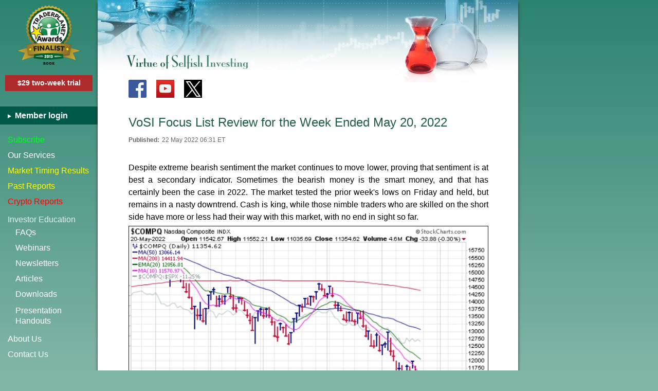

--- FILE ---
content_type: text/html; charset=UTF-8
request_url: https://www.virtueofselfishinvesting.com/reports/view/vosi-focus-list-review-for-the-week-ended-may-20-2022
body_size: 15298
content:

<!DOCTYPE html>
<html lang="en">
<head>
    <script async src="https://www.googletagmanager.com/gtag/js?id=G-YFTR8F7J5B"></script>
<script>
    window.dataLayer = window.dataLayer || [];
    function gtag(){dataLayer.push(arguments);}
    gtag('js', new Date());

    gtag('config', 'G-YFTR8F7J5B');
</script>

    <meta charset="utf-8">    
    <meta name="viewport" content="width=device-width, initial-scale=1.0">
        <title>VoSI Focus List Review for the Week Ended May 20, 2022 | Stock market timing reports - Stock Marketing Investing Tips</title>    <meta property="og:title" content="VoSI Focus List Review for the Week Ended May 20, 2022" >    <meta name="description" content="Despite extreme bearish sentiment the market continues to move lower, proving that sentiment is at best a secondary indicator. Sometimes the...">        <link href="https://www.virtueofselfishinvesting.com/reports/view/vosi-focus-list-review-for-the-week-ended-may-20-2022" rel="canonical">

    <link rel="apple-touch-icon" sizes="180x180" href="https://virtueofselfishinvesting.s3.amazonaws.com/img/app-icon/apple-touch-icon.png">
    <link rel="icon" type="image/png" sizes="32x32" href="https://virtueofselfishinvesting.s3.amazonaws.com/img/app-icon/favicon-32x32.png">
    <link rel="icon" type="image/png" sizes="16x16" href="https://virtueofselfishinvesting.s3.amazonaws.com/img/app-icon/favicon-16x16.png">
    <link rel="manifest" href="https://virtueofselfishinvesting.s3.amazonaws.com/img/app-icon/manifest.json">
    <link rel="mask-icon" href="https://virtueofselfishinvesting.s3.amazonaws.com/img/app-icon/safari-pinned-tab.svg" color="#5bbad5">
    <link rel="shortcut icon" href="https://virtueofselfishinvesting.s3.amazonaws.com/img/app-icon/favicon.ico">
    <meta name="msapplication-config" content="https://virtueofselfishinvesting.s3.amazonaws.com/img/app-icon/browserconfig.xml">
    <meta name="theme-color" content="#ffffff">

    <style>
        html,body,div,span,h1,h2,h3,h4,h5,h6,p,a,u,i,ol,ul,li,fieldset,form,label,legend,table,tbody,tfoot,thead,tr,th,td{margin:0;padding:0;border:0;outline:0;font-family:inherit;vertical-align:baseline;line-height:1.5em;font-weight:inherit}input,textarea,select{margin:0;padding:0;font-size:inherit}ol,ul{list-style:none}table{border-collapse:collapse;border-spacing:0}html,body,div,form,label,table,input,textarea,select,td,th,a{-webkit-box-sizing:border-box;box-sizing:border-box;word-wrap:break-word}.spr-g{background-image:url(https://cdn.virtueofselfishinvesting.com/img/spr-g-v3.png);background-size:600px 200px}.fb-px{position:absolute;right:0;top:0}.wsnw{white-space:nowrap}b{font-weight:bold}.clear{clear:both}body{font-family:Arial,Helvetica,sans-serif;font-size:16px;font-weight:normal}i.in-bl{display:inline-block}input[type=submit],input[type=text],textarea,input[type=email],input[type=password]{-webkit-border-radius:0;border:#aaa 1px solid}input[type=submit]{-webkit-appearance:none}input[type=text],input[type=password],input[type=email],textarea{padding:5px}input.form-error,textarea.form-error{box-shadow:#F00 0 0 1px 1px;border:#d00 1px solid}div.error-message{color:red}p{margin-bottom:1em}a,a:visited{color:inherit}a:hover{text-decoration:none}.red{color:#c00}.bold{font-weight:bold}a.block-link{display:block;width:100%;height:100%;text-decoration:none}a.overlay-link{position:absolute;top:0;left:0;width:100%;height:100%}.inline-break{display:inline}a.cont-link,article a,article a:visited{color:#1f5e46}a.cont-link:hover,article a:hover{text-decoration:none}a.bl{color:#00e}textarea{resize:vertical}img{max-width:100%;height:auto}article img{margin:5px auto;display:block}article img.fr-fil{margin-left:0}article img.fr-fir{margin-right:0}ul.standard{list-style:disc outside;margin-left:2em}ul.standard li{margin-bottom:.5em}.sc-btn.scb-active{opacity:.7;cursor:default}.action-btn{background-color:#00564e;color:#fff;border:#c5d9d4 1px solid;cursor:pointer}body.busy .action-btn{opacity:.7}.arrow-right{width:0;height:0;border-style:solid;border-width:5px 0 5px 9px;border-color:transparent transparent transparent #999}body .need-js,.need-jq{display:none}body.no-js .need-js{display:block;background-color:#ff0;font-size:1em;text-align:center;padding:1em;margin-bottom:1em}.http-error{text-align:center}.http-error .m1{font-weight:bold;color:#c00}.http-error .m2{font-size:13px;margin-top:5px}.flash{width:100%;position:relative;cursor:pointer;text-align:center}.flash.error,.flash.success{padding:20px;margin-bottom:2em}.flash.error{background-color:#af2b2b;color:#fff}.flash.success{background-color:#3cb578;color:#fff}.flash .m{font-weight:bold}.flash .s{margin-top:5px}.flash .close{position:absolute;z-index:1;top:3px;right:10px;font-size:20px;font-weight:normal}#full-cover{position:fixed;z-index:140;background-color:#fff;opacity:0;width:100%;height:100%;top:0;left:0;display:none}body.busy #full-cover{display:block}.main-overlay{position:absolute;z-index:105;background-color:#000;opacity:.3;width:100%;height:100%;top:0;left:0;display:none}#co{display:none}.tb{position:fixed;z-index:100;top:0;left:0;width:100%;height:60px;background-color:#fff;color:#333;border-bottom:#eee 1px solid;box-shadow:0 0 4px rgba(0,0,0,.14),0 0px 23px rgba(0,0,0,.28)}.tb .vsi-logo{width:250px;height:29px;background-position:-150px -50px;position:absolute;top:20px;left:60px;z-index:1}.tb .vsi-logo a{display:none}.tb .beakers{width:44px;height:60px;background-position:-475px 0;position:absolute;top:-2px;right:10px;z-index:1;display:none}.tb .menu-icon{position:relative;top:21px;left:10px;display:inline-block;width:35px;text-indent:-999px;height:25px;border-top:2px solid #333;border-bottom:2px solid #333}.tb .menu-icon:before{content:"";position:absolute;top:9px;left:0;width:100%;border-top:2px solid #333}.menu{-webkit-transform:translate(0,0);transform:translate3d(0,0,0)}.menu{overflow:auto;background-color:#fff;width:210px;left:-210px;height:100%;position:fixed;top:0;z-index:110;color:#333;-webkit-transition:transform .3s ease;transition:transform .3s ease;-webkit-overflow-scrolling:touch}.menu .item{display:block;line-height:40px;height:40px;padding:0 10px 0 15px;border-bottom:#eee 1px solid}.menu .item.btop{border-top:#eee 1px solid}.menu .item.last{margin-bottom:2em}.menu a{display:block;text-decoration:none}.menu .social{text-align:center;margin-top:15px}.container .social{position:absolute;top:155px;left:60px;display:none}.social div{width:35px;height:35px;display:inline-block;margin-right:15px;position:relative}.social.light .f{background-position:0 0}.social .y{background-position:-35px 0}.social.light .t{background-position:-70px 0}.social.dark .f{background-position:0 -35px}.social.dark .t{background-position:-70px -35px}.menu .tp-seal{display:none;width:124px;height:116px;background-position:0 -75px;margin:10px auto 10px auto}.menu .trial-sub-btn{background-color:#af2b2b;font-weight:bold;font-size:14px;padding:5px;text-align:center;margin:20px 10px 0 10px}.menu .trial-sub-btn a{color:#fff}.menu .member-links{background-color:#70ab9c;color:#fff;font-weight:bold;padding-left:15px;margin:15px 0}.menu .member-links a{line-height:35px}.menu .member-links .arrow{border-color:transparent transparent transparent #fff;border-width:4px 0 4px 7px;display:inline-block;vertical-align:middle;margin-right:3px}.menu .subm{margin-left:15px}.menu .subm .arrow{display:inline-block;margin-left:5px}.menu .subm .title{color:#666;line-height:40px;cursor:pointer}.menu .subm .items{margin-left:15px;max-height:0;overflow:hidden;-webkit-transition:max-height .5s ease;transition:max-height .5s ease}.menu .subm .items a{line-height:30px}.menu .subm .items a:last-child{margin-bottom:10px}.menu .subm.open .arrow{border-color:#999 transparent transparent transparent;border-width:9px 5px 0 5px}.menu .subm.open .items{max-height:220px}.menu{transform:translate3d(0,0,0)}html.menu-open .menu{-webkit-transform:translate(210px,0);transform:translate3d(210px,0,0)}html.menu-open .menu{box-shadow:0 0 10px 0 #000}html.menu-open .main-overlay{display:block}.lazyload-cont{position:relative}.lazyload-cont .lazy-ph-text{position:absolute;top:50%;text-align:center;width:100%;color:#999;margin-top:-1em}.container{padding:80px 10px 20px 10px;width:100%;background-color:#fff;position:relative;z-index:2;min-height:100vh}.main-content{min-height:100vh;max-width:720px;margin:0 auto 0 auto;background-color:#fff}.footer{text-align:center;color:#aaa;font-size:12px;border-top:#ccc 1px solid;padding-top:5px;margin-top:40px;width:100%}.footer .inline-break.p1{display:block}h1,h2,h3,h4{font-weight:normal;margin-bottom:1em}h1{font-size:24px}h2{font-size:22px}h3{font-size:20px}h4{font-size:18px}.page-title{color:#1f5e46}.db-box{position:relative;border:#e9edee 10px solid;width:100%;-webkit-display:flex;display:flex}.db-box .ib{border:#84a2ab 1px solid;padding:14px;width:100%}.hr{width:100%;height:2px;border-top:#eee 1px solid;margin:30px 0}.tooltip{position:absolute;z-index:70;background-color:#fff;padding:5px;border:#ccc 1px solid;box-shadow:0 0 6px #999}.mlr-sf-m{background-color:#4a9181;border:#43907f 1px solid;padding:10px;margin-top:30px}.mlr-sf-m .t{font-weight:bold;margin:0 5px 5px 0;color:#ff0;font-size:13px}.mlr-sf-m .mlr-sf form{display:-webkit-flex;display:flex;-webkit-flex-flow:row nowrap;flex-flow:row nowrap}.mlr-sf-m input[type=text],.mlr-sf-m input[type=email]{-webkit-flex:1;flex:1}.mlr-sf-m input[type=email]{max-width:200px}.mlr-sf-m .action-btn{padding:5px 10px;margin-left:5px}.mlr-sf input[name=name]{position:absolute;top:0;left:-12313px}.mlr-sf-sb{background:linear-gradient(to bottom,#478f7e,#5e9e90);width:180px;float:right;padding:20px 10px 20px 20px;border-radius:10px 0 0 10px;display:none}.mlr-sf-sb .t{color:#ff0;font-size:22px;margin-bottom:5px}.mlr-sf-sb .action-btn{float:right;margin-top:5px;padding:5px 10px}.mlr-sf-sb input[type=email]{width:100%}.news{background-color:#478fa4;border:#bbb 1px solid;padding:10px;text-align:center;color:#fff}.news a{color:#d1e8f0;text-decoration:underline}.menu .news a:hover{text-decoration:none;color:#d1e8f0}.spr-books-eqw{background-image:url(https://cdn.virtueofselfishinvesting.com/img/spr-books-eqw-v2.jpg);background-size:680px 270px}.books-sb{margin-top:20px}.books-sb .book{width:170px;margin:0 auto 10px auto}.books-sb .b1{background-position:-510px 0;height:214px}.books-sb .b2{background-position:-340px 0;height:241px}.books-sb .b3{background-position:-170px 0;height:270px}.books-sb .b4{background-position:0 0;height:256px}.ctrl-grp{margin-top:10px}.ctrl-grp .ctrl-btn{border:#f00 1px solid;width:45px;height:45px;min-width:45px;line-height:45px;text-align:center;font-size:22px;cursor:pointer;position:relative;background-color:#fff}.ctrl-grp .ctrl-btn.edit-post{color:red}.overlay{z-index:90;top:0;left:0;width:100%;height:100%;background-color:rgba(0,0,0,0.5);display:none}.overlay.absolute{position:absolute}.overlay.fixed{position:fixed}.overlay .spinner-cont{position:absolute;top:50%;left:50%;width:100px;height:80px;background-color:#333;border-radius:10px;margin:-40px 0 0 -50px}.spinner{position:absolute;top:50%;left:50%;margin-left:-5em;margin-top:-5em;font-size:5px;text-indent:-9999em;width:10em;height:10em;border-radius:50%;background:#666;background:-webkit-linear-gradient(left,#fff 10%,rgba(255,255,255,0) 42%);background:linear-gradient(to right,#fff 10%,rgba(255,255,255,0) 42%);-webkit-animation:load3 1.4s infinite linear;animation:load3 1.4s infinite linear;-webkit-transform:translateZ(0);transform:translateZ(0)}.spinner:before{width:50%;height:50%;background:#fff;border-radius:100% 0 0 0;position:absolute;top:0;left:0;content:''}.spinner:after{background:#333;width:75%;height:75%;border-radius:50%;content:'';margin:auto;position:absolute;top:0;left:0;bottom:0;right:0}@-webkit-keyframes load3{0.00%{-webkit-transform:rotate(0);transform:rotate(0)}100%{-webkit-transform:rotate(360deg);transform:rotate(360deg)}}@keyframes load3{0.00%{-webkit-transform:rotate(0);transform:rotate(0)}100%{-webkit-transform:rotate(360deg);transform:rotate(360deg)}}.spinner.dark{background:gray;background:-webkit-linear-gradient(left,#84a2ab 10%,rgba(132,162,171,0) 42%);background:linear-gradient(to right,#84a2ab 10%,rgba(132,162,171,0) 42%)}.spinner.dark:before{background:#84a2ab}.spinner.dark:after{background:#fff}.vvm-perf{text-align:center;color:#d00}.vvm-perf .l1{font-size:6vw}.vvm-perf .l2{font-size:5vw}.vvm-perf .l3{font-size:20px;margin-top:15px}.vvm-perf .pc{font-weight:bold;color:red}.vvm-perf .date{white-space:nowrap}@media(min-width:300px){.tb-wide{display:none}.tb-wide .head-img{display:none}}@media(min-width:375px){.mlr-sf-m input[type=email]{max-width:none;min-width:200px}.tb .beakers{display:block}.mlr-sf-m .t{font-size:14px}}@media(min-width:400px){.tb .vsi-logo{left:50%;margin-left:-125px}}@media(min-width:460px){.tb .vsi-logo a{display:block}}@media(min-width:480px){.vvm-perf .l1{font-size:29px}}@media(min-width:500px){.tb .vsi-logo{width:307px;height:35px;background-position:-150px 0;position:absolute;top:15px}}@media(min-width:460px){.vvm-perf .l2{font-size:27px}}@media(min-width:600px){.footer .inline-break.p1{display:inline}}@media(min-width:620px){.mlr-sf-m{display:-webkit-flex;-webkit-flex-flow:row wrap;display:flex;flex-flow:row wrap;align-items:center}.mlr-sf-m .mlr-sf{-webkit-flex:1;flex:1}.mlr-sf-m .t{margin-bottom:0}}@media(min-width:680px){.container{margin:0 auto 0 auto}}@media(min-width:1024px){body{background-color:#81b5a8}.wrap{display:-webkit-flex;display:flex}.bg-main{position:absolute;z-index:-1;top:0;left:0;width:100%;height:100%;height:100vh;background:linear-gradient(to bottom,#2b836e,#81b5a8)}.menu .member-links{margin-top:30px}.menu{position:static;height:auto;color:#fff;background-color:transparent;z-index:1;width:190px}.menu a.subscribe{color:#00ff1e}.menu a.results,.menu a.reports{color:#ff0}.menu a.crypto{color:#F00}.menu a:hover{color:#b5d3dd}.menu .item{border:0}.menu .social,.menu .subm .arrow,.tb.narrow,.mlr-sf-m{display:none}.menu .tp-seal{display:block;width:124px;height:116px;background-position:0 -75px;margin:10px auto 10px auto}.menu .member-links{background-color:#005948}.menu .item{height:30px;line-height:30px}.menu .item.btop{border-top:0}.news{margin:20px 5px 0 10px}.menu .subm .title{color:#e2f1ee;pointer-events:none}.menu .subm .items{max-height:200px;margin-top:-10px}.menu .subm .items a.ph{line-height:20px;margin-top:7px}.container .social,.mlr-sf-sb,.news{display:block}.tb-wide{display:block;position:absolute;top:0;left:0}.tb-wide .head-img{display:block;width:818px;height:160px;background-image:url(https://cdn.virtueofselfishinvesting.com/img/beakers-wide-v2.jpg)}.tb-wide .home-link{display:block;width:300px;height:130px;position:absolute;top:0;left:0;z-index:2}.container{width:818px;max-width:818px;margin:0;padding:220px 58px 20px 60px;box-shadow:-5px 0 5px -5px #333,5px 0 5px -5px #333}.footer{text-align:right}.main-content{min-height:1800px}}        @font-face{font-family:'fontello';src:url('/font/fontello.eot?99606489');src:url('/font/fontello.eot?99606489#iefix') format('embedded-opentype'),url('/font/fontello.woff2?99606489') format('woff2'),url('/font/fontello.woff?99606489') format('woff'),url('/font/fontello.ttf?99606489') format('truetype'),url('/font/fontello.svg?99606489#fontello') format('svg');font-weight:normal;font-style:normal}.icon-font{font-family:"fontello";font-style:normal;font-weight:normal;display:inline-block;-webkit-font-smoothing:antialiased;-moz-osx-font-smoothing:grayscale}.icon-rss:before{content:'\e800'}.icon-minus:before{content:'\e801'}.icon-check:before{content:'\e802'}.icon-cancel:before{content:'\e803'}.icon-search:before{content:'\e804'}.icon-calendar:before{content:'\e805'}.icon-plus:before{content:'\e806'}.icon-video:before{content:'\e807'}.icon-edit:before{content:'\e808'}.icon-trash-empty:before{content:'\e809'}.icon-info:before{content:'\e80a'}.icon-info-circled:before{content:'\e80b'}.icon-down-dir:before{content:'\e80c'}.icon-print:before{content:'\e80d'}.icon-doc-new:before{content:'\e80e'}.icon-right-open:before{content:'\e80f'}.icon-down-open:before{content:'\e810'}.icon-publish:before{content:'\e811'}.icon-mail:before{content:'\e812'}.icon-note:before{content:'\e813'}.icon-play:before{content:'\e814'}.icon-volume:before{content:'\e815'}.icon-back-in-time:before{content:'\e816'}.icon-logout:before{content:'\e817'}.icon-spin4:before{content:'\e834'}.icon-angle-double-left:before{content:'\f100'}.icon-angle-double-right:before{content:'\f101'}.icon-angle-left:before{content:'\f104'}.icon-angle-right:before{content:'\f105'}.icon-circle:before{content:'\f111'}.icon-youtube-play:before{content:'\f16a'}.icon-docs:before{content:'\f0c5'}        .post-info{margin:-20px 0 30px 0;font-size:12px;color:#666}.post-info td{padding:3px 5px 3px 0}.post-info .k{font-weight:bold}.view .sf{margin-top:50px;text-align:center;padding:30px 20px 40px 20px;background-color:#eee;border:#ccc 1px solid}.view .sf .t1{font-size:24px;font-weight:bold}.view .sf .t2{margin-top:10px;font-size:17px}.view .sf .t2 .mlr{font-weight:bold}.view .sf input,.view .sf button{display:block;width:100%;max-width:500px;margin:15px auto 0 auto}.view .sf input[type=submit]{background-color:#f9e703;border:#ccc 1px solid;display:block;font-size:14px;color:#333;font-weight:bold;cursor:pointer;padding:10px}.view .sf input{padding:5px 10px;font-size:16px}.view .disclaimer{color:#999;margin-top:40px;font-size:12px;font-style:italic}@media(min-width:375px){.view .sf button{font-size:16px}}@media(min-width:640px){.view .sf .inline-break{display:block}}.page-title .medium{display:none}.gpsi{color:#c00;font-weight:bold}.posts-intro{margin-top:50px}.post-list{margin-top:20px}.post{border-bottom:#ccc 1px solid;margin-bottom:15px;padding-bottom:15px;position:relative}.post:last-child{border-bottom:0;margin-bottom:0}.post .title{color:#006481}.post .date{color:#999;font-size:12px}.filt-cat{margin:-25px 0 20px 0;color:#999;font-size:13px}.filt-cat .t{font-weight:bold;color:#666}.fb label{display:inline-block}.fb label.tcb input{margin-right:5px}.fb label.cc-all{color:#999}.fb .latest-report{display:none;font-size:12px;color:#666;text-align:right;float:right;padding-top:2px}.fb .latest-report a{color:#006481}.fb .latest-report a:hover{text-decoration:none}.fb .r-cat{padding:5px 0}.fb .mp{margin-top:15px}.fb .ib{display:-webkit-flex;-webkit-flex-flow:column;display:flex;flex-flow:column}.fb .mp{-webkit-order:2;order:2}.fb .r-sel{-webkit-order:1;order:1}.search-filter{display:-webkit-flex;-webkit-flex-flow:row wrap;display:flex;flex-flow:row wrap;margin:-20px 0 0 -20px}.fb,.search{margin:20px 0 0 20px}.fb{flex:1 0 300px}.search{margin-top:20px;flex:1 0 260px;max-height:300px}.search .head{font-weight:bold;margin-bottom:5px}.search input,.search label{width:100%;display:block}.search input{padding:10px 5px;margin-bottom:15px}.search .trb-grp{-webkit-order:3;order:3;-webkit-flex:1 0 100%;flex:1 0 100%;margin-top:10px;display:-webkit-flex;-webkit-flex-flow:row wrap;display:flex;flex-flow:row wrap}.search label{height:40px;line-height:40px;text-align:left;padding:0 20px;-webkit-flex:1 0 auto;flex:1 0 auto;width:auto}.search .submit-btn{background-color:#00564e;color:#fff;border:1px solid #c5d9d4;font-size:16px;cursor:pointer;padding:8px 2px;width:100%;margin-top:20px}.search .submit-btn:after{content:'Search'}.search.compact{margin-left:0}.search.compact form{display:-webkit-flex;-webkit-flex-flow:row wrap;display:flex;flex-flow:row wrap}.search.compact .qbox{-webkit-order:1;order:1;-webkit-flex:1 0 180px;flex:1 0 180px;margin-bottom:0}.search.compact .submit-btn{-webkit-order:2;order:2;-webkit-flex:1 0 45px;flex:1 0 45px;max-width:45px;margin-top:0;font-family:"fontello";margin-left:5px}.search.compact .submit-btn:after{content:'\e804'}.search.compact .head{display:none}.posts-intro{margin-top:20px}.intro-error{color:red;font-weight:bold}#filter .paginate{margin-bottom:50px}@media(min-width:390px){.fb .mp{-webkit-order:1;order:1;margin:0 0 15px 0}.fb .r-sel{-webkit-order:2;order:2}}@media(min-width:400px){.fb{flex:1 0 380px}.fb .latest-report{display:block}.page-title .medium{display:inline}}.ssf{display:none}.ssf{background-color:#f4f4f4;border:#ddd 1px solid;text-align:center;position:relative;z-index:85;width:1008px;padding:25px 30px 30px 30px;bottom:-1000px}.ssf.animate{position:fixed}.ssf.left{left:0}.ssf.centre{left:50%;margin-left:-504px}.ssf.no-animate{width:100%;left:0;top:0;padding-top:25px}.ssf.no-animate .q-wrap,.ssf.no-animate .close-btn,.ssf.no-animate .send-all-wrap{display:none}.ssf.no-animate .form-wrap{display:block}.ssf .ca{color:#329a2c}.ssf .form-wrap{display:none}.ssf .check-ss{width:40px;height:40px;padding:5px;border:#5eb659 2px solid;display:none;color:#5eb659;line-height:40px}.ssf .check-ss i{font-size:40px;margin-top:-16px}.ssf .success-msg{font-size:18px;line-height:30px;margin-top:25px;display:none}.ssf.success .check-ss{display:inline-block}.ssf .btn{color:#fff;padding:18px 20px;font-size:18px;border:0;cursor:pointer;height:60px}.ssf .btn.yes,.ssf .btn.submit{background-color:#70c16a;border-bottom:3px solid #40723d;background-image:linear-gradient(to bottom,#7fca78,#56b252);border-radius:4px}.ssf .btn.no{background-color:#e3503e;border-bottom:3px solid #84271e;background-image:linear-gradient(to bottom,#e55542,#d9392c);border-radius:4px}.ssf .btn.yes.both{background-color:#36a3b7;border-bottom:3px solid #2f626c;background-image:linear-gradient(to bottom,#36a3b7,#1f8598);border-radius:4px}.ssf .close-btn{width:32px;height:32px;line-height:20px;text-align:center;font-size:24px;border:#999 1px solid;position:absolute;top:10px;right:10px;cursor:pointer;padding:5px;border-radius:50%;color:#999}.ssf .form-wrap input{font-size:18px;display:inline-block;width:100%;margin:0;box-sizing:border-box}.ssf .form-wrap input.email{padding:10px}.ssf .form-wrap input[type=submit]{margin-top:10px;white-space:normal}.ssf .form-wrap .signup-t{font-size:24px;line-height:40px;margin-bottom:25px}#opts-wrap{display:flex;flex-flow:row nowrap}.ssf .q-wrap{flex-basis:50%;display:flex;flex-flow:column;justify-content:space-between;padding:0 20px}.ssf .q-wrap.r1{border-right:1px solid #ddd}.ssf .q-wrap .q-t{font-size:24px;line-height:35px;margin-bottom:10px}.ssf .q-wrap .a-opts{display:-webkit-flex;display:flex;-webkit-flex-flow:row wrap;flex-flow:row wrap;margin:-20px 0 0 -20px}.ssf .q-wrap .a-opts .btn{margin:20px 0 0 20px;-webkit-flex-grow:1;flex-grow:1;line-height:22px}.ssf .chris-photo{width:35%}.ssf .chris-photo img{display:block;border:1px solid #ccc}.ssf .q-wrap.r2 .q-st{display:flex;flex-flow:row nowrap;margin-bottom:20px}.chris-info{text-align:left;font-size:18px}.chris-info ul{list-style-type:square;list-style-position:outside;margin:-0.25em 0 0 2em}.chris-info ul li{margin-top:5px}.ssf .send-all-wrap{display:flex;flex-flow:row nowrap;justify-content:center;margin-top:20px}.ssf .send-all-wrap .btn.both{width:50%}.ssf .ep{margin-top:10px;color:#666;font-size:16px}.ssf .q-wrap .q-t,.ssf .q-wrap .q-st{font-size:23px;line-height:32px}@media(min-width:1281px){.ssf .q-wrap .q-t,.ssf .q-wrap .q-st{font-size:24px;line-height:35px}}@media(min-width:1024px){.ssf{display:block}}    </style>

    
    </head>

<body class="no-js">
<script>document.body.className=document.body.className.replace( /(?:^|\s)no-js(?!\S)/g , '' );</script>

<img style="border:0;z-index:-1;left:300px" alt="fb" class="fb-px" height="1" width="1" src="https://www.facebook.com/tr?id=648090832441490&amp;ev=PageView" >
<div id="full-cover"></div>
<div class="main-overlay"></div>


<div id="co">
    <div class="spinner dark"></div>
    <div class="co-head"><div class="spr-g vosi-logo"></div>X</div>
    <div class="co-content-wrap">
        <div class="co-content"></div>
        
<footer class="footer">
    Copyright &copy;2026 MoKa Investors, LLC DBA Virtue of Selfish Investing.<div class="inline-break p1"></div> All Rights Reserved.<div class="inline-break p2"></div>
    <a href="https://www.virtueofselfishinvesting.com/privacy">privacy policy</a></footer>    </div>
</div>


<div class="tb narrow">
    <div class="menu-icon">Open menu</div>
    <div class="vsi-logo spr-g"><a title="Home" href="https://www.virtueofselfishinvesting.com/" class="block-link"></a></div>
    <div class="beakers spr-g"><a title="Home" href="https://www.virtueofselfishinvesting.com/" class="block-link"></a></div>
</div>


<div class="wrap">
    <div class="bg-main"></div>
    <div class="menu">
        <div class="spr-g tp-seal"></div>

        
<div class="social light">
    <div class="spr-g f"><a title="Facebook" aria-label="Facebook icon" class="block-link" target="_blank" rel="noopener" href="https://www.facebook.com/MarketTiming"></a></div>
    <div class="spr-g y"><a title="YouTube" aria-label="Youtube icon" class="block-link" target="_blank" rel="noopener" href="https://www.youtube.com/c/ChrisKacher"></a></div>
    <div style="background-color:black"  class="x-logo"><a aria-label="Twitter icon" class="block-link" target="_blank" rel="noopener" href="https://www.x.com/vsinvesting" title="X (formerly Twitter)"><svg style="position: absolute;top:3px;left:3px" width="30" height="30" viewBox="0 0 1200 1227" fill="none" xmlns="http://www.w3.org/2000/svg">
                <path d="M714.163 519.284L1160.89 0H1055.03L667.137 450.887L357.328 0H0L468.492 681.821L0 1226.37H105.866L515.491 750.218L842.672 1226.37H1200L714.137 519.284H714.163ZM569.165 687.828L521.697 619.934L144.011 79.6944H306.615L611.412 515.685L658.88 583.579L1055.08 1150.3H892.476L569.165 687.854V687.828Z" fill="white"/></svg></a></div>
    </div>
            <div class="trial-sub-btn"><a href="/subscriptions">$29 two-week trial</a></div>
    
        <div class="member-links">
            <a href="https://www.virtueofselfishinvesting.com/subscribers/login"><div class="arrow arrow-right"></div> Member login</a>        </div>

        <nav>
            <a href="https://www.virtueofselfishinvesting.com/subscriptions" class="item first subscribe">Subscribe</a><a href="https://www.virtueofselfishinvesting.com/our-services" class="item">Our Services</a><a href="https://www.virtueofselfishinvesting.com/market-timing-results" class="item results">Market Timing Results</a><a href="https://www.virtueofselfishinvesting.com/reports" class="item reports">Past Reports</a><a href="https://www.virtueofselfishinvesting.com/reports/filtered/crypto-picks?p=1&amp;categories=cr" class="item crypto">Crypto Reports</a>            <div class="subm open">
                <div class="title">Investor Education
                    <div class="arrow arrow-right"></div>
                </div>
                <div class="items">
                    <a href="https://www.virtueofselfishinvesting.com/faqs">FAQs</a><a href="https://www.virtueofselfishinvesting.com/webinars">Webinars</a><a href="https://www.virtueofselfishinvesting.com/newsletters">Newsletters</a><a href="https://www.virtueofselfishinvesting.com/articles">Articles</a><a href="https://www.virtueofselfishinvesting.com/downloads">Downloads</a><a href="https://www.virtueofselfishinvesting.com/presentation-handouts" class="ph">Presentation<br>Handouts</a>                </div>
            </div>

            <a href="https://www.virtueofselfishinvesting.com/about-us" class="item btop">About Us</a><a href="https://www.virtueofselfishinvesting.com/contact-us" class="item last">Contact Us</a>        </nav>

        <div class="mlr-sf-sb"><div class="t">Sign up for our free Market Lab Report:</div><div class="mlr-sf"><form method="post" accept-charset="utf-8" novalidate="novalidate" autocomplete="off" action="/subscriptions/free-market-lab-report"><div style="display:none;"><input type="hidden" name="_csrfToken" value="mdXNyeX12B/2z2MbtYHsbBTYW3OZzsEAuwZXuSacl7GpiarYpMGMbEuy67uKYRmNbrbPN/XIyl7uyyyzQIL4/g=="></div><input type="text" name="name" placeholder="Your name" autocomplete="new-password"><input type="email" name="email" placeholder="Email address"><input type="submit" class="action-btn sc-btn" value="Sign up"><div style="display:none;"><input type="hidden" name="_Token[fields]" value="5bab12bb479637fb93547b7f74e2d3100acea149%3A"><input type="hidden" name="_Token[unlocked]" value=""></div></form></div></div><div class="clear"></div>
        <div class="news">
            Follow Chris and Gil
            <a href="https://www.virtueofselfishinvesting.com/news">IN THE NEWS</a>        </div>

        <div class="books-sb">
            <div class="spr-books-eqw book b1">
                <a href="https://www.amazon.com/dp/1118970977" target="_blank" rel="noopener" class="block-link" aria-label="Buy Short Selling with the O&apos;Neil Disciples"></a>
            </div>
            <div class="spr-books-eqw book b2">
                <a href="https://www.amazon.com/dp/1118273028" target="_blank" rel="noopener" class="block-link" aria-label="Buy In the Trading Cockpit with the O&apos;Neil Disciples"></a>
            </div>
            <div class="spr-books-eqw book b3">
                <a href="https://www.amazon.com/dp/0730376877" target="_blank" rel="noopener" class="block-link" aria-label="Buy The Wiley Trading Guide"></a>
            </div>
            <div class="spr-books-eqw book b4">
                <a href="https://www.amazon.com/dp/0470616539" target="_blank" rel="noopener" class="block-link" aria-label="Buy Trade Like an O&apos;Neil Disciple"></a>
            </div>
        </div>

    </div>



    <div class="container public">

        <header class="tb-wide">
            <div class="head-img"></div>
            <a class="home-link" href="https://www.virtueofselfishinvesting.com/"></a>
        </header>

        
<div class="social light">
    <div class="spr-g f"><a title="Facebook" aria-label="Facebook icon" class="block-link" target="_blank" rel="noopener" href="https://www.facebook.com/MarketTiming"></a></div>
    <div class="spr-g y"><a title="YouTube" aria-label="Youtube icon" class="block-link" target="_blank" rel="noopener" href="https://www.youtube.com/c/ChrisKacher"></a></div>
    <div style="background-color:black"  class="x-logo"><a aria-label="Twitter icon" class="block-link" target="_blank" rel="noopener" href="https://www.x.com/vsinvesting" title="X (formerly Twitter)"><svg style="position: absolute;top:3px;left:3px" width="30" height="30" viewBox="0 0 1200 1227" fill="none" xmlns="http://www.w3.org/2000/svg">
                <path d="M714.163 519.284L1160.89 0H1055.03L667.137 450.887L357.328 0H0L468.492 681.821L0 1226.37H105.866L515.491 750.218L842.672 1226.37H1200L714.137 519.284H714.163ZM569.165 687.828L521.697 619.934L144.011 79.6944H306.615L611.412 515.685L658.88 583.579L1055.08 1150.3H892.476L569.165 687.854V687.828Z" fill="white"/></svg></a></div>
    </div>

        <div class="main-content">
                                    
<div class="ssf animate left"
     data-position="left"
     data-display-freq="86400000"
     data-time-gap-on-x="432000000"
     data-report-title-1="Dr K's Optimization Strategy"
     data-report-title-2="Meet Dr K"
     data-btn-txt-1="SEND ME THE STRATEGY"
     data-btn-txt-2="SEND ME THE FILE"
     data-btn-txt-both="SEND ME BOTH FILES">

    
<div class="overlay-spinner overlay absolute">
    <div class="spinner-cont">
        <div class="spinner "></div>
    </div>
</div>    <div class="check-ss"><i class="icon-font icon-check"></i></div>
    <div class="success-msg"></div>
    <div class="close-btn">X</div>
    <div id="opts-wrap" class="hide-on-yes">

        <div class="q-wrap r1">
            <div class="q-t"><b>Tired?<br>Unfocused?<br>Off your game?</b>
            </div>
            <div class="q-st">Read our free, updated as of Mar 3, 2022, Dr K report on how to
                optimize your mind and body so you can <span class="ca">boost your focus when trading the markets.</span></div>
            <div class="a-opts">
                <div class="btn yes" data-r-id="1">YES, SEND ME THE REPORT !</div>
            </div>
        </div>

        <div class="q-wrap r2">
            <div class="q-t"><b>Meet Dr K !</b></div>
            <div class="q-st">
                <div class="chris-photo">
                    <img src="/slide_signup/img/chris-kacher.jpg?1661491190" alt="Chris Kacher">                </div>
                <div class="chris-info">
                    <ul>
                        <li>Nuclear physicist</li>
                        <li>Stock &amp; crypto market wizard</li>
                        <li>Blockchain builder</li>
                        <li>Bestselling author</li>
                        <li>Top 40 charted musician</li>
                        <li>Biohacker</li>
                        <li>Former computer hacker</li>
                    </ul>
                </div>
            </div>
            <div class="a-opts">
                <div class="btn yes" data-r-id="2">YES, SEND ME THE FILE !</div>
            </div>
        </div>

    </div>

    <div class="send-all-wrap hide-on-yes">
        <div class="btn yes both" data-r-id="1_2">YES, SEND ME BOTH !</div>
    </div>

    <div class="form-wrap">
        <div class="signup-t">Sign Up Below to Receive <span class="ca">Dr K's Optimization Strategy</span></div>
        <form method="post" accept-charset="utf-8" novalidate="novalidate" autocomplete="off" action="/special-report/recipients/register"><div style="display:none;"><input type="hidden" name="_csrfToken" value="mdXNyeX12B/2z2MbtYHsbBTYW3OZzsEAuwZXuSacl7GpiarYpMGMbEuy67uKYRmNbrbPN/XIyl7uyyyzQIL4/g=="></div><input type="hidden" name="rid" value="1"><div class="input text required"><input type="text" name="name" required="required" placeholder="Your Name" class="name" autocomplete="new-password" id="name"></div><div class="input email required"><input type="email" name="email" required="required" placeholder="Your Email Address" class="email" id="email"></div><div class="submit"><input type="submit" class="btn submit" value="SEND ME THE STRATEGY"></div><div style="display:none;"><input type="hidden" name="_Token[fields]" value="b88ecfb49c1ddb7fa7b8dec5e5332b75e08a22ec%3A"><input type="hidden" name="_Token[unlocked]" value="rid"></div></form><div class="ep">Your email will always remain private.</div>    </div>
</div>
<article>
<h1 class="page-title">VoSI Focus List Review for the Week Ended May 20, 2022</h1>
    <table class="post-info">
        <tr>
            <td class="k">Published:</td>
            <td class="v">22 May 2022 06:31 ET</td>
        </tr>
    </table>
<div class="view">
    <div class="post-content"><div data-empty="true" style="text-align: justify;">Despite extreme bearish sentiment the market continues to move lower, proving that sentiment is at best a secondary indicator. Sometimes the bearish money is the smart money, and that has certainly been the case in 2022. The market tested the prior week's lows on Friday and held, but remains in a nasty downtrend. Cash is king, while those nimble traders who are skilled on the short side have more or less had their way with this market, with no end in sight so far.</div><img src="/uploads/reports/2022/6792/c158172_1653078006197.jpg" class="fr-fic fr-dib">The <strong>Market Direction Model (MDM)&nbsp;</strong>remains on a sell signal.<br>We reported earlier in the week on possible short-sale set-ups in coals and fertilizers, two of the last remaining groups within earshot of their 52-week highs. <strong>Arch Resources (ARCH)&nbsp;</strong>triggered a short-sale entry at its 20-dema on Wednesday, but immediately bounced on Thursday back above the line. A clean break below the 20-dema would again trigger a short-sale entry using the 20-day line as a covering guide (green moving average). We also discussed <strong>CONSOL&nbsp;</strong><strong>Energy (CEIX)&nbsp;</strong>and <strong>Coterra Energy (CTRA)&nbsp;</strong>as other coal names to watch for possible short-sale triggers if they breached their 20-demas. All three names continue to hold support at the 20-dema for now.<br><img src="/uploads/reports/2022/6792/c696636_1653078099478.jpg" class="fr-fic fr-dib">Among fertilizers, on Wednesday we also reported on <strong>CF Industries (CF)</strong>, <strong>Mosaic (MOS)</strong>, and <strong>Nutrien (NTR)&nbsp;</strong>as short-sale set-ups if and as they broke below moving average support. <strong>CF&nbsp;</strong>triggered a short-sale entry on Friday as it dropped through its 50-day moving average, while <strong>MOS</strong> had triggered a short-sale entry along its 50-day line on Wednesday before triggering a second at its 20-dema on the same day. On Friday it rallied back up into the 20-dema where it was shortable again and broke to lower lows from there.<br><strong>NTR</strong> was shortable on Friday as it pushed back up into its 50-day moving average. It then reversed from there and closed below its 10-day moving average. These are near-term extended to the downside such that they would only be in short-sale positions on rallies into the 50-dma for <strong>CF</strong> and <strong>NTR</strong> and the 10/dma/20-dema for <strong>MOS</strong>.<br><img src="/uploads/reports/2022/6792/c301081_1653078267503.jpg" class="fr-fic fr-dib">Two weeks ago we reported on<strong>&nbsp;Visa (V)</strong> as a short-sale entry set-up along the 200-day moving at the time that it and its close cousin, <strong>MasterCard (MA)&nbsp;</strong>reported earnings. Both stocks have moved lower in lock-step before posting oversold bounces two weeks ago that have now brought both stocks back into the undersides of their respective 20-day exponential moving averages (green line). These offer continuation entries here just below the 20-day lines which then serve as covering guides, for those familiar with our short-selling methods as detailed in <em>Short-Selling with the O'Neil Disciples (John Wiley &amp; Sons, 2015)</em>.<br><img src="/uploads/reports/2022/6792/c270888_1653078438478.jpg" class="fr-fic fr-dib"><div data-empty="true" style="text-align: justify;"><br></div></div>

    <div class="perm-link">
            </div>

    
    
    <div class="disclaimer">This information is provided by MoKa Investors, LLC DBA Virtue of Selfish Investing (VoSI) is issued solely for informational purposes and does not constitute an offer to sell or a solicitation of an offer to buy securities. Information contained herein is based on sources which we believe to be reliable but is not guaranteed by us as being accurate and does not purport to be a complete statement or summary of available data. VoSI reports are intended to alert VoSI members to technical developments in certain securities that may or may not be actionable, only, and are not intended as recommendations. Past performance is not a guarantee, nor is it necessarily indicative, of future results. Opinions expressed herein are statements of our judgment as of the publication date and are subject to change without notice. Entities including but not limited to VoSI, its members, officers, directors, employees, customers, agents, and affiliates may have a position, long or short, in the securities referred to herein, and/or other related securities, and may increase or decrease such position or take a contra position. Additional information is available upon written request. This publication is for clients of Virtue of Selfish Investing. Reproduction without written permission is strictly prohibited and will be prosecuted to the full extent of the law. &copy;2026 MoKa Investors, LLC DBA Virtue of Selfish Investing. All rights reserved.</div>
</div>
</article>
        </div>

        <div class="mlr-sf-m"><div class="t">FOR OUR FREE MARKET LAB REPORT :</div><div class="mlr-sf"><form method="post" accept-charset="utf-8" novalidate="novalidate" autocomplete="off" action="/subscriptions/free-market-lab-report"><div style="display:none;"><input type="hidden" name="_csrfToken" value="mdXNyeX12B/2z2MbtYHsbBTYW3OZzsEAuwZXuSacl7GpiarYpMGMbEuy67uKYRmNbrbPN/XIyl7uyyyzQIL4/g=="></div><input type="text" name="name" placeholder="Your name" autocomplete="new-password"><input type="email" name="email" placeholder="Enter your email address"><input type="submit" class="action-btn sc-btn" value="Sign up"><div style="display:none;"><input type="hidden" name="_Token[fields]" value="5bab12bb479637fb93547b7f74e2d3100acea149%3A"><input type="hidden" name="_Token[unlocked]" value=""></div></form></div></div>

        
<footer class="footer">
    Copyright &copy;2026 MoKa Investors, LLC DBA Virtue of Selfish Investing.<div class="inline-break p1"></div> All Rights Reserved.<div class="inline-break p2"></div>
    <a href="https://www.virtueofselfishinvesting.com/privacy">privacy policy</a></footer>        <div class="clear"></div>
    </div>
</div>



<script src="https://ajax.googleapis.com/ajax/libs/jquery/3.6.0/jquery.min.js"></script>

<script>
    if ('undefined' === typeof window.jQuery) {document.body.className += ' no-js';}

    var vsi;vsi={};vsi.global={init:function(){$(".co-link").click(jQuery.proxy(this.getPage,this));$(".collapsible").collapsible()},getPage:function(a){a.preventDefault();let href=$(a.currentTarget).attr("href");let anchorTxt=$(a.currentTarget).parent().find(".title").text();vsi.co.load(href,anchorTxt)}};vsi.eventBus=$({});(function(a){a.fn.tt=function(){return this.each(function(){var e=a(this);var b=e.closest(".tt-cont").find(".tooltip");e.focus(c);e.blur(d);function c(f){b.fadeIn(200)}function d(f){b.hide()}})}})(jQuery);vsi.mainMenu={offset:Number,init:function(b,c,a){b.click(jQuery.proxy(this.showMenu,this));a.click(jQuery.proxy(this.hideMenu,this));a.on("click touchstart",jQuery.proxy(this.hideMenu,this))},showMenu:function(a){a.stopPropagation();a.preventDefault();this.offset=$(document).scrollTop();$("html").addClass("menu-open");$(".container").css("position","fixed");$(".container").css("top","-"+this.offset+"px")},hideMenu:function(a){a.stopPropagation();a.preventDefault();$("html").removeClass("menu-open");$(".container").css("position","relative");$(".container").css("top",0);$(document).scrollTop(this.offset)}};(function(a){a.fn.submenu=function(){return this.each(function(){var c=a(this);c.find(".title").click(b);function b(d){c.toggleClass("open")}})}})(jQuery);vsi.co={co:Object,close:Object,spinner:Object,content:Object,footer:Object,wrap:Object,offset:Number,init:function(){this.co=$("#co");this.close=this.co.find(".co-head");this.spinner=this.co.find(".spinner");this.content=this.co.find(".co-content");this.footer=this.co.find(".footer");this.wrap=$(".wrap");this.close.click(jQuery.proxy(this.hideCo,this))},getInstance:function(){return this.co},load:function(a,b){var c=this;this.footer.hide();this.showCo();this.content.load(a,function(e,d,f){if(d==="success"){c.hideSpinner();c.footer.show();c.content.find(".collapsible").collapsible();c.co.trigger("contentLoaded");vsi.ga.rvpv(a,b)}else{c.showError()}})},showSpinner:function(){this.spinner.show()},hideSpinner:function(){this.spinner.hide()},showCo:function(){this.offset=$(document).scrollTop();this.co.show();this.showSpinner();$("html").addClass("co-open");this.wrap.css("position","fixed");this.wrap.css("top","-"+this.offset+"px")},hideCo:function(){this.co.hide();this.content.empty();$("html").removeClass("co-open");this.wrap.css("position","static");$(document).scrollTop(this.offset)},showError:function(){this.hideSpinner();this.content.html('<div class="co-error db-box"><div class="ib"><div class="co-em1 co-em">There was an error</div><div class="co-em2 co-em">Please refresh the page and try again.</div></div></div>')}};(function(a){a.fn.collapsible=function(c){c=a.extend({},b,c);return this.each(function(){var h=a(this);if(h.hasClass("disabled")){return}if(c.disableOnMediaQuery){var d=window.matchMedia(c.mediaQuery);d.addListener(e);e(d)}else{if(!h.hasClass("open")){f()}}h.find(".collapse-header").on("click",g);function g(j){j.preventDefault();j.stopPropagation();var i=a(j.currentTarget).parent(".collapsible");var k=i.find(".collapse-content");i.toggleClass("open");i.toggleClass("closed");if(i.hasClass("open")){k.fadeIn()}else{k.hide()}}function f(){h.find(".collapse-content").hide();h.removeClass("open");h.addClass("closed")}function e(i){if(i.matches){h.find(".collapse-content").show();h.removeClass("closed");h.addClass("open")}else{f()}}})};var b={disableOnMediaQuery:false,mediaQuery:"(min-width: 920px)"}})(jQuery);(function(a){a.fn.trcb=function(c){c=a.extend({},b,c);return this.each(function(){e(a(this));a(this).find("input[type="+c.inputType+"]").change(d);function d(g){var f=a(g.currentTarget);e(f.closest("."+c.wrapperClass))}function e(f){f.find("input[type="+c.inputType+"]").each(function(g,h){var j=a(h);if(j.prop("checked")){j.parent("label").addClass("checked")}else{j.parent("label").removeClass("checked")}})}})};var b={inputType:"radio",wrapperClass:"trb-grp"}})(jQuery);(function(a){a.fn.scBtn=function(b){return this.each(function(){var d=a(this);d.removeClass("scb-active");d.unbind();d.click(c);function c(f){if(d.hasClass("scb-active")){f.preventDefault();return false}d.addClass("scb-active")}})}})(jQuery);vsi.ga={rvpv:function(a,b){if(window.dataLayer){let pageLoc="https://"+window.location.host+a;gtag("event","page_view",{page_title:b,page_location:pageLoc})}}};$("document").ready(function(){vsi.mainMenu.init($(".menu-icon"),$(".menu"),$(".main-overlay"));$(".subm").submenu();vsi.co.init();vsi.global.init();$(".flash").click(function(a){$(this).fadeOut(200)});$(".sc-btn").scBtn()});    vsi.keepSessionAlive={count:Number,init:function(){this.count=0;setTimeout(jQuery.proxy(this.renewSession,this),60*30*1000)},renewSession:function(a){$.ajax({url:"/users/renewSession",cache:false,success:function(b){}});this.count++;if(this.count<=36){setTimeout(jQuery.proxy(this.renewSession,this),60*30*1000)}}};$("document").ready(function(){vsi.keepSessionAlive.init()});vsi_ss={ssfWrap:Object,ssfWrapWidth:Number,ssfWrapHeight:Number,closeBtn:Object,yBtn:Object,nBtn:Object,hideOnYes:Object,sWrap:Object,sForm:Object,submitBtn:Object,spinner:Object,enAjaxSubmit:Boolean,successMsg:Object,cExp:Number,dispFreq:Number,timeGapOnX:Number,position:String,rptTitles:Object,btnTxts:Object,init:function(){this.cExp=365;this.ssfWrap=$(".ssf");this.yBtn=$(".btn.yes");this.nBtn=$(".a-opts .btn.no");this.hideOnYes=$(".hide-on-yes");this.sWrap=$(".form-wrap");this.sForm=this.sWrap.find("form");this.submitBtn=this.sWrap.find(".submit");this.successMsg=this.ssfWrap.find(".success-msg");this.closeBtn=this.ssfWrap.find(".close-btn");this.spinner=$(".overlay-spinner");this.enAjaxSubmit=true;this.dispFreq=this.ssfWrap.data("display-freq");this.timeGapOnX=this.ssfWrap.data("time-gap-on-x");this.position=this.ssfWrap.data("position");this.rptTitles={"1":this.ssfWrap.data("report-title-1"),"2":this.ssfWrap.data("report-title-2")};this.btnTxts={"1":this.ssfWrap.data("btn-txt-1"),"2":this.ssfWrap.data("btn-txt-2"),"1_2":this.ssfWrap.data("btn-txt-both")};this.ssfWrap.find("input.name").css("display","none");this.ssfWrap.find("input.name").removeAttr("required");this.initConfig(this.dispFreq,this.timeGapOnX);this.yBtn.click($.proxy(this.ych,this));this.nBtn.click($.proxy(this.nch,this));this.sForm.submit($.proxy(this.submitHandler,this));this.closeBtn.click($.proxy(this.xch,this));this.nBtn.click($.proxy(this.slideOut,this));if(!this.ssfWrap.hasClass("no-animate")&&this.rConfig.shouldShowForm()){$(window).on("scroll",$.proxy(this.onScroll,this))}if($("#ss-dont-show").length){var a=vsi_ss.rConfig.setS();this.setCookie(a)}if(!this.ssfWrap.hasClass("no-animate")){this.ssfWrapHeight=this.ssfWrap.outerHeight();this.ssfWrap.css("bottom","-"+this.ssfWrapHeight+"px")}},initConfig:function(d,a){var b=Cookies.getJSON("_ss");if(undefined===b){Cookies.set("_ss",vsi_ss.rConfig.newConfig(),{expires:this.cExp})}else{vsi_ss.rConfig.set(b)}vsi_ss.rConfig.setTimes(d,a)},onScroll:function(b){$(window).off("scroll");this.slideIn();vsi_ss.rConfig.clearX();vsi_ss.rConfig.clearNo();var a=vsi_ss.rConfig.setLs();this.setCookie(a)},slideIn:function(){this.ssfWrap.animate({bottom:0},500,"swing")},slideOut:function(){this.ssfWrapHeight=this.ssfWrap.outerHeight();this.ssfWrap.animate({bottom:"-="+this.ssfWrapHeight},500,"swing")},ych:function(a){let btn=a.currentTarget;let rId=$(btn).data("r-id");let rIds=[rId];if(rId.length>1){rIds=rId.split("_")}let signupT="Sign Up Below to Receive ";if(rIds.length===1){signupT=signupT+'<span class="ca">'+this.rptTitles[rIds[0]]+"</span>"}else{signupT=signupT+'<span class="ca">'+this.rptTitles["1"]+'</span> and <span class="ca">'+this.rptTitles["2"]+"</span>"}$(".signup-t").html(signupT);$(".submit .btn.yes.submit").val(this.btnTxts[rId]);$("input[name='rid']").attr("value",rId);this.hideOnYes.hide();this.sWrap.fadeIn(300)},nch:function(b){var a=vsi_ss.rConfig.setNo();this.setCookie(a)},xch:function(b){this.slideOut();var a=vsi_ss.rConfig.setX();this.setCookie(a)},setCookie:function(a){Cookies.set("_ss",a,{expires:this.cExp})},getCookie:function(a){var b=Cookies.getJSON("_ss");if(undefined===b){return false}if(b.hasOwnProperty(a)){return b[a]}return false},submitHandler:function(a){if(!this.enAjaxSubmit){return true}a.preventDefault();a.stopPropagation();this.spinner.show();$(".flash").css("opacity",0.2);$.ajax({type:"POST",cache:false,timeout:10000,context:this,url:this.sForm.attr("action"),dataType:"json",data:this.sForm.serialize()}).done(function(b,d,c){if(b.success===false){this.enAjaxSubmit=false;this.sForm.submit()}else{this.ssfWrap.addClass("success");this.successMsg.html("<b>We've sent "+b.sentTxt+' to <span class="ca">'+b.email+"</span></b><br />If you don't see "+b.objectTxt+" in your inbox, please check your spam folder.");this.spinner.hide();this.sWrap.hide();this.successMsg.fadeIn(300)}}).fail(function(b,d,c){this.enAjaxSubmit=false;this.sForm.submit()})}};$(document).ready(function(){if($(".ssf").length){vsi_ss.init()}if($("#ss-clear-cookie").length){Cookies.remove("_ss")}});vsi_ss.rConfig={config:Object,dispFreq:Number,timeGapOnX:Number,newConfig:function(){this.config={ls:0,s:0,x:0,no:0};return this.config},set:function(a){this.config=a},setTimes:function(b,a){this.dispFreq=b;this.timeGapOnX=a},setLs:function(){this.config.ls=this.getCurrentTime();return this.config},setS:function(){this.config.s=1;return this.config},setX:function(){this.config.x=1;return this.config},setNo:function(){this.config.no=1;return this.config},clearX:function(){this.config.x=0;return this.config},clearNo:function(){this.config.no=0;return this.config},getLs:function(){return this.config.ls},hasClickedX:function(){return(this.config.x==1)},hasClickedNo:function(){return(this.config.no==1)},hasReceivedReport:function(){return(this.config.s==1)},getCurrentTime:function(){return new Date().getTime()},shouldShowForm:function(){if(this.hasClickedNo()||this.hasReceivedReport()){return false}var b=this.getCurrentTime();var a=this.getLs();if(this.hasClickedX()){if(b>(a+this.timeGapOnX)){return true}return false}if(b>(a+this.dispFreq)){return true}return false}};/*!
 * JavaScript Cookie v2.1.3
 * https://github.com/js-cookie/js-cookie
 *
 * Copyright 2006, 2015 Klaus Hartl & Fagner Brack
 * Released under the MIT license
 */
;(function(b){var d=false;if(typeof define==="function"&&define.amd){define(b);d=true}if(typeof exports==="object"){module.exports=b();d=true}if(!d){var a=window.Cookies;var c=window.Cookies=b();c.noConflict=function(){window.Cookies=a;return c}}}(function(){function b(){var f=0;var c={};for(;f<arguments.length;f++){var d=arguments[f];for(var e in d){c[e]=d[e]}}return c}function a(d){function c(o,n,k){var r;if(typeof document==="undefined"){return}if(arguments.length>1){k=b({path:"/"},c.defaults,k);if(typeof k.expires==="number"){var h=new Date();h.setMilliseconds(h.getMilliseconds()+k.expires*86400000);k.expires=h}try{r=JSON.stringify(n);if(/^[\{\[]/.test(r)){n=r}}catch(m){}if(!d.write){n=encodeURIComponent(String(n)).replace(/%(23|24|26|2B|3A|3C|3E|3D|2F|3F|40|5B|5D|5E|60|7B|7D|7C)/g,decodeURIComponent)}else{n=d.write(n,o)}o=encodeURIComponent(String(o));o=o.replace(/%(23|24|26|2B|5E|60|7C)/g,decodeURIComponent);o=o.replace(/[\(\)]/g,escape);return(document.cookie=[o,"=",n,k.expires?"; expires="+k.expires.toUTCString():"",k.path?"; path="+k.path:"",k.domain?"; domain="+k.domain:"",k.secure?"; secure":""].join(""))}if(!o){r={}}var q=document.cookie?document.cookie.split("; "):[];var p=/(%[0-9A-Z]{2})+/g;var l=0;for(;l<q.length;l++){var j=q[l].split("=");var g=j.slice(1).join("=");if(g.charAt(0)==='"'){g=g.slice(1,-1)}try{var f=j[0].replace(p,decodeURIComponent);g=d.read?d.read(g,f):d(g,f)||g.replace(p,decodeURIComponent);if(this.json){try{g=JSON.parse(g)}catch(m){}}if(o===f){r=g;break}if(!o){r[f]=g}}catch(m){}}return r}c.set=c;c.get=function(e){return c.call(c,e)};c.getJSON=function(){return c.apply({json:true},[].slice.call(arguments))};c.defaults={};c.remove=function(f,e){c(f,"",b(e,{expires:-1}))};c.withConverter=a;return c}return a(function(){})}));</script>



</body>
</html>
